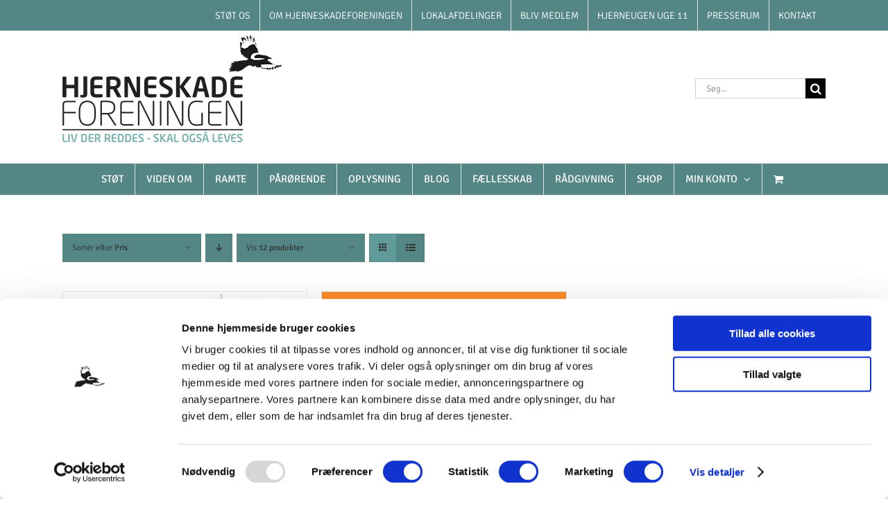

--- FILE ---
content_type: text/css
request_url: https://hjerneskadet.dk/wp-content/plugins/bambora-online-classic/style/bambora-online-classic-front.css?ver=6.5.5
body_size: -50
content:
#boclassic_card_logos {
    display: inline-block;
}


--- FILE ---
content_type: application/x-javascript
request_url: https://consentcdn.cookiebot.com/consentconfig/ffbd73c7-a8fa-4df9-9dcb-1126a500b4bc/hjerneskadet.dk/configuration.js
body_size: 1055
content:
CookieConsent.configuration.tags.push({id:180297540,type:"script",tagID:"",innerHash:"",outerHash:"",tagHash:"13425987459457",url:"https://consent.cookiebot.com/uc.js",resolvedUrl:"https://consent.cookiebot.com/uc.js",cat:[1]});CookieConsent.configuration.tags.push({id:180297542,type:"script",tagID:"",innerHash:"",outerHash:"",tagHash:"6989797397144",url:"https://stats.wp.com/s-202548.js",resolvedUrl:"https://stats.wp.com/s-202548.js",cat:[3,4]});CookieConsent.configuration.tags.push({id:180297543,type:"iframe",tagID:"",innerHash:"",outerHash:"",tagHash:"361821528550",url:"https://www.youtube.com/embed/v0gYQxA84VU?wmode=transparent&autoplay=0",resolvedUrl:"https://www.youtube.com/embed/v0gYQxA84VU?wmode=transparent&autoplay=0",cat:[4]});CookieConsent.configuration.tags.push({id:180297549,type:"iframe",tagID:"",innerHash:"",outerHash:"",tagHash:"15822126196947",url:"https://region-hovedstaden-ekstern.23video.com/v.ihtml/player.html?token=266333a5b38f8a412f3a8a71e945c810&source=embed&photo%5fid=14270443",resolvedUrl:"https://region-hovedstaden-ekstern.23video.com/v.ihtml/player.html?token=266333a5b38f8a412f3a8a71e945c810&source=embed&photo%5fid=14270443",cat:[1]});CookieConsent.configuration.tags.push({id:180297550,type:"script",tagID:"",innerHash:"",outerHash:"",tagHash:"9739945608831",url:"",resolvedUrl:"",cat:[3]});CookieConsent.configuration.tags.push({id:180297551,type:"script",tagID:"",innerHash:"",outerHash:"",tagHash:"5784797353043",url:"",resolvedUrl:"",cat:[1,3,4]});CookieConsent.configuration.tags.push({id:180297554,type:"script",tagID:"",innerHash:"",outerHash:"",tagHash:"4603759740781",url:"https://hjerneskadet.dk/wp-content/plugins/woocommerce/assets/js/sourcebuster/sourcebuster.min.js?ver=9.3.1",resolvedUrl:"https://hjerneskadet.dk/wp-content/plugins/woocommerce/assets/js/sourcebuster/sourcebuster.min.js?ver=9.3.1",cat:[4]});CookieConsent.configuration.tags.push({id:180297556,type:"script",tagID:"",innerHash:"",outerHash:"",tagHash:"14703287778967",url:"",resolvedUrl:"",cat:[1]});CookieConsent.configuration.tags.push({id:180297557,type:"iframe",tagID:"",innerHash:"",outerHash:"",tagHash:"4668052811240",url:"https://create.plandisc.com/wheel/embed/vnYvVoQ",resolvedUrl:"https://create.plandisc.com/wheel/embed/vnYvVoQ",cat:[1,2,3,5]});CookieConsent.configuration.tags.push({id:180297559,type:"iframe",tagID:"",innerHash:"",outerHash:"",tagHash:"4262806982198",url:"https://anchor.fm/hjernecast/embed/episodes/Hjernecast-01---Livet-med-afasi-med-Vibeke-Sporon-Fiedler-e1kgue",resolvedUrl:"https://anchor.fm/hjernecast/embed/episodes/Hjernecast-01---Livet-med-afasi-med-Vibeke-Sporon-Fiedler-e1kgue",cat:[1,2,5]});CookieConsent.configuration.tags.push({id:180297560,type:"iframe",tagID:"",innerHash:"",outerHash:"",tagHash:"5473002948760",url:"https://giphy.com/embed/ofYZSv3fjXVrvpwlAL/video",resolvedUrl:"https://giphy.com/embed/ofYZSv3fjXVrvpwlAL/video",cat:[4]});CookieConsent.configuration.tags.push({id:180297564,type:"iframe",tagID:"",innerHash:"",outerHash:"",tagHash:"1467970383448",url:"https://www.strava.com/athletes/103270311/activity-summary/8a09e4dc407bd2e90eea2671ae68e4b9b65a696b",resolvedUrl:"https://www.strava.com/athletes/103270311/activity-summary/8a09e4dc407bd2e90eea2671ae68e4b9b65a696b",cat:[5]});CookieConsent.configuration.tags.push({id:180297571,type:"script",tagID:"",innerHash:"",outerHash:"",tagHash:"14846867229281",url:"",resolvedUrl:"",cat:[1]});CookieConsent.configuration.tags.push({id:180297573,type:"iframe",tagID:"",innerHash:"",outerHash:"",tagHash:"9883789044339",url:"https://widget.spreaker.com/player?episode_id=35123000&theme=light&autoplay=false&playlist=false&cover_image_url=https%3A%2F%2Fd3wo5wojvuv7l.cloudfront.net%2Fimages.spreaker.com%2Foriginal%2Fe6b9b8d494072746cb5781ff9142235b.jpg",resolvedUrl:"https://widget.spreaker.com/player?episode_id=35123000&theme=light&autoplay=false&playlist=false&cover_image_url=https%3A%2F%2Fd3wo5wojvuv7l.cloudfront.net%2Fimages.spreaker.com%2Foriginal%2Fe6b9b8d494072746cb5781ff9142235b.jpg",cat:[1]});CookieConsent.configuration.tags.push({id:180297575,type:"iframe",tagID:"",innerHash:"",outerHash:"",tagHash:"9799813357868",url:"https://embed.podcasts.apple.com/dk/podcast/40-sex-k%C3%A6rlighed-og-en-hjerneskade-med-susan-s%C3%B8gaard/id1511746549?i=1000518621324&l=da",resolvedUrl:"https://embed.podcasts.apple.com/dk/podcast/40-sex-k%C3%A6rlighed-og-en-hjerneskade-med-susan-s%C3%B8gaard/id1511746549?i=1000518621324&l=da",cat:[5]});CookieConsent.configuration.tags.push({id:180297577,type:"script",tagID:"",innerHash:"",outerHash:"",tagHash:"14414101958263",url:"https://hjerneskadet.dk/wp-content/plugins/jetpack/modules/subscriptions/subscribe-modal/subscribe-modal.js?ver=13.6",resolvedUrl:"https://hjerneskadet.dk/wp-content/plugins/jetpack/modules/subscriptions/subscribe-modal/subscribe-modal.js?ver=13.6",cat:[5]});CookieConsent.configuration.tags.push({id:180297578,type:"iframe",tagID:"",innerHash:"",outerHash:"",tagHash:"16781694269201",url:"https://www.youtube.com/embed/wNdnnU9tUj8?wmode=transparent&autoplay=0",resolvedUrl:"https://www.youtube.com/embed/wNdnnU9tUj8?wmode=transparent&autoplay=0",cat:[4]});CookieConsent.configuration.tags.push({id:180297597,type:"iframe",tagID:"",innerHash:"",outerHash:"",tagHash:"5955987746896",url:"https://www.youtube.com/embed/uCvTY8YQFVc?wmode=transparent&autoplay=0",resolvedUrl:"https://www.youtube.com/embed/uCvTY8YQFVc?wmode=transparent&autoplay=0",cat:[4]});CookieConsent.configuration.tags.push({id:180297661,type:"script",tagID:"",innerHash:"",outerHash:"",tagHash:"9305953207669",url:"",resolvedUrl:"",cat:[3,5]});